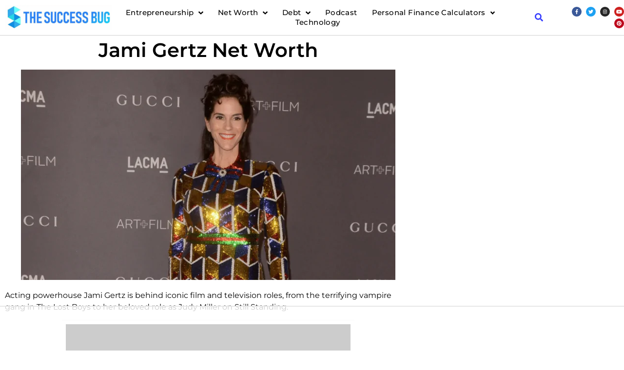

--- FILE ---
content_type: text/html
request_url: https://api.intentiq.com/profiles_engine/ProfilesEngineServlet?at=39&mi=10&dpi=936734067&pt=17&dpn=1&iiqidtype=2&iiqpcid=dd83882d-ed3e-4dca-9daf-6b920742307b&iiqpciddate=1766779531695&pcid=46f9ead8-ca5f-4aa4-8e97-773525b3d6dc&idtype=3&gdpr=0&japs=false&jaesc=0&jafc=0&jaensc=0&jsver=0.33&testGroup=A&source=pbjs&ABTestingConfigurationSource=group&abtg=A&vrref=https%3A%2F%2Fthesuccessbug.com%2Fjami-gertz-net-worth%2F
body_size: 56
content:
{"abPercentage":97,"adt":1,"ct":2,"isOptedOut":false,"data":{"eids":[]},"dbsaved":"false","ls":true,"cttl":86400000,"abTestUuid":"g_d9e298ad-ba16-484a-9d8e-3f7f90b9016c","tc":9,"sid":1574047355}

--- FILE ---
content_type: text/html; charset=utf-8
request_url: https://www.google.com/recaptcha/api2/aframe
body_size: 269
content:
<!DOCTYPE HTML><html><head><meta http-equiv="content-type" content="text/html; charset=UTF-8"></head><body><script nonce="BMUHqRaBy7d1WAADSzjijQ">/** Anti-fraud and anti-abuse applications only. See google.com/recaptcha */ try{var clients={'sodar':'https://pagead2.googlesyndication.com/pagead/sodar?'};window.addEventListener("message",function(a){try{if(a.source===window.parent){var b=JSON.parse(a.data);var c=clients[b['id']];if(c){var d=document.createElement('img');d.src=c+b['params']+'&rc='+(localStorage.getItem("rc::a")?sessionStorage.getItem("rc::b"):"");window.document.body.appendChild(d);sessionStorage.setItem("rc::e",parseInt(sessionStorage.getItem("rc::e")||0)+1);localStorage.setItem("rc::h",'1766779544075');}}}catch(b){}});window.parent.postMessage("_grecaptcha_ready", "*");}catch(b){}</script></body></html>

--- FILE ---
content_type: text/css
request_url: https://thesuccessbug.com/wp-content/uploads/elementor/css/post-18287.css?ver=1738142709
body_size: 29844
content:
.elementor-18287 .elementor-element.elementor-element-25df2530:not(.elementor-motion-effects-element-type-background), .elementor-18287 .elementor-element.elementor-element-25df2530 > .elementor-motion-effects-container > .elementor-motion-effects-layer{background-color:#FFFFFF;}.elementor-18287 .elementor-element.elementor-element-25df2530 > .elementor-container{max-width:1300px;}.elementor-18287 .elementor-element.elementor-element-25df2530{border-style:solid;border-width:0px 0px 1px 0px;border-color:#7A7A7A59;transition:background 0.3s, border 0.3s, border-radius 0.3s, box-shadow 0.3s;padding:0% 0% 0% 0%;}.elementor-18287 .elementor-element.elementor-element-25df2530 > .elementor-background-overlay{transition:background 0.3s, border-radius 0.3s, opacity 0.3s;}.elementor-bc-flex-widget .elementor-18287 .elementor-element.elementor-element-75a7d1bf.elementor-column .elementor-widget-wrap{align-items:center;}.elementor-18287 .elementor-element.elementor-element-75a7d1bf.elementor-column.elementor-element[data-element_type="column"] > .elementor-widget-wrap.elementor-element-populated{align-content:center;align-items:center;}.elementor-18287 .elementor-element.elementor-element-75a7d1bf > .elementor-widget-wrap > .elementor-widget:not(.elementor-widget__width-auto):not(.elementor-widget__width-initial):not(:last-child):not(.elementor-absolute){margin-bottom:0px;}.elementor-18287 .elementor-element.elementor-element-75a7d1bf > .elementor-element-populated{padding:0px 0px 0px 0px;}.elementor-18287 .elementor-element.elementor-element-1c02a683{margin-top:0px;margin-bottom:0px;padding:10px 10px 10px 10px;}.elementor-widget-image .widget-image-caption{color:var( --e-global-color-text );font-family:var( --e-global-typography-text-font-family ), Sans-serif;font-weight:var( --e-global-typography-text-font-weight );}.elementor-bc-flex-widget .elementor-18287 .elementor-element.elementor-element-324b2358.elementor-column .elementor-widget-wrap{align-items:center;}.elementor-18287 .elementor-element.elementor-element-324b2358.elementor-column.elementor-element[data-element_type="column"] > .elementor-widget-wrap.elementor-element-populated{align-content:center;align-items:center;}.elementor-widget-nav-menu .elementor-nav-menu .elementor-item{font-family:var( --e-global-typography-primary-font-family ), Sans-serif;font-weight:var( --e-global-typography-primary-font-weight );}.elementor-widget-nav-menu .elementor-nav-menu--main .elementor-item{color:var( --e-global-color-text );fill:var( --e-global-color-text );}.elementor-widget-nav-menu .elementor-nav-menu--main .elementor-item:hover,
					.elementor-widget-nav-menu .elementor-nav-menu--main .elementor-item.elementor-item-active,
					.elementor-widget-nav-menu .elementor-nav-menu--main .elementor-item.highlighted,
					.elementor-widget-nav-menu .elementor-nav-menu--main .elementor-item:focus{color:var( --e-global-color-accent );fill:var( --e-global-color-accent );}.elementor-widget-nav-menu .elementor-nav-menu--main:not(.e--pointer-framed) .elementor-item:before,
					.elementor-widget-nav-menu .elementor-nav-menu--main:not(.e--pointer-framed) .elementor-item:after{background-color:var( --e-global-color-accent );}.elementor-widget-nav-menu .e--pointer-framed .elementor-item:before,
					.elementor-widget-nav-menu .e--pointer-framed .elementor-item:after{border-color:var( --e-global-color-accent );}.elementor-widget-nav-menu{--e-nav-menu-divider-color:var( --e-global-color-text );}.elementor-widget-nav-menu .elementor-nav-menu--dropdown .elementor-item, .elementor-widget-nav-menu .elementor-nav-menu--dropdown  .elementor-sub-item{font-family:var( --e-global-typography-accent-font-family ), Sans-serif;font-weight:var( --e-global-typography-accent-font-weight );}.elementor-18287 .elementor-element.elementor-element-31504947 .elementor-menu-toggle{margin-left:auto;background-color:var( --e-global-color-accent );}.elementor-18287 .elementor-element.elementor-element-31504947 .elementor-nav-menu .elementor-item{font-family:"Montserrat", Sans-serif;font-size:15px;font-weight:500;letter-spacing:0.4px;}.elementor-18287 .elementor-element.elementor-element-31504947 .elementor-nav-menu--main .elementor-item{color:#000000;fill:#000000;padding-left:0px;padding-right:0px;padding-top:0px;padding-bottom:0px;}.elementor-18287 .elementor-element.elementor-element-31504947 .elementor-nav-menu--main .elementor-item:hover,
					.elementor-18287 .elementor-element.elementor-element-31504947 .elementor-nav-menu--main .elementor-item.elementor-item-active,
					.elementor-18287 .elementor-element.elementor-element-31504947 .elementor-nav-menu--main .elementor-item.highlighted,
					.elementor-18287 .elementor-element.elementor-element-31504947 .elementor-nav-menu--main .elementor-item:focus{color:#7A7A7A;fill:#7A7A7A;}.elementor-18287 .elementor-element.elementor-element-31504947 .elementor-nav-menu--main:not(.e--pointer-framed) .elementor-item:before,
					.elementor-18287 .elementor-element.elementor-element-31504947 .elementor-nav-menu--main:not(.e--pointer-framed) .elementor-item:after{background-color:#383FFF;}.elementor-18287 .elementor-element.elementor-element-31504947 .e--pointer-framed .elementor-item:before,
					.elementor-18287 .elementor-element.elementor-element-31504947 .e--pointer-framed .elementor-item:after{border-color:#383FFF;}.elementor-18287 .elementor-element.elementor-element-31504947 .elementor-nav-menu--main .elementor-item.elementor-item-active{color:#7A7A7A;}.elementor-18287 .elementor-element.elementor-element-31504947 .elementor-nav-menu--main:not(.e--pointer-framed) .elementor-item.elementor-item-active:before,
					.elementor-18287 .elementor-element.elementor-element-31504947 .elementor-nav-menu--main:not(.e--pointer-framed) .elementor-item.elementor-item-active:after{background-color:#000000;}.elementor-18287 .elementor-element.elementor-element-31504947 .e--pointer-framed .elementor-item.elementor-item-active:before,
					.elementor-18287 .elementor-element.elementor-element-31504947 .e--pointer-framed .elementor-item.elementor-item-active:after{border-color:#000000;}.elementor-18287 .elementor-element.elementor-element-31504947 .e--pointer-framed .elementor-item:before{border-width:2px;}.elementor-18287 .elementor-element.elementor-element-31504947 .e--pointer-framed.e--animation-draw .elementor-item:before{border-width:0 0 2px 2px;}.elementor-18287 .elementor-element.elementor-element-31504947 .e--pointer-framed.e--animation-draw .elementor-item:after{border-width:2px 2px 0 0;}.elementor-18287 .elementor-element.elementor-element-31504947 .e--pointer-framed.e--animation-corners .elementor-item:before{border-width:2px 0 0 2px;}.elementor-18287 .elementor-element.elementor-element-31504947 .e--pointer-framed.e--animation-corners .elementor-item:after{border-width:0 2px 2px 0;}.elementor-18287 .elementor-element.elementor-element-31504947 .e--pointer-underline .elementor-item:after,
					 .elementor-18287 .elementor-element.elementor-element-31504947 .e--pointer-overline .elementor-item:before,
					 .elementor-18287 .elementor-element.elementor-element-31504947 .e--pointer-double-line .elementor-item:before,
					 .elementor-18287 .elementor-element.elementor-element-31504947 .e--pointer-double-line .elementor-item:after{height:2px;}.elementor-18287 .elementor-element.elementor-element-31504947{--e-nav-menu-horizontal-menu-item-margin:calc( 30px / 2 );}.elementor-18287 .elementor-element.elementor-element-31504947 .elementor-nav-menu--main:not(.elementor-nav-menu--layout-horizontal) .elementor-nav-menu > li:not(:last-child){margin-bottom:30px;}.elementor-18287 .elementor-element.elementor-element-31504947 .elementor-nav-menu--dropdown a, .elementor-18287 .elementor-element.elementor-element-31504947 .elementor-menu-toggle{color:#7A7A7A;}.elementor-18287 .elementor-element.elementor-element-31504947 .elementor-nav-menu--dropdown{background-color:#FFFFFF;border-style:solid;border-color:#383FFF;}.elementor-18287 .elementor-element.elementor-element-31504947 .elementor-nav-menu--dropdown a:hover,
					.elementor-18287 .elementor-element.elementor-element-31504947 .elementor-nav-menu--dropdown a.elementor-item-active,
					.elementor-18287 .elementor-element.elementor-element-31504947 .elementor-nav-menu--dropdown a.highlighted,
					.elementor-18287 .elementor-element.elementor-element-31504947 .elementor-menu-toggle:hover{color:#383FFF;}.elementor-18287 .elementor-element.elementor-element-31504947 .elementor-nav-menu--dropdown a:hover,
					.elementor-18287 .elementor-element.elementor-element-31504947 .elementor-nav-menu--dropdown a.elementor-item-active,
					.elementor-18287 .elementor-element.elementor-element-31504947 .elementor-nav-menu--dropdown a.highlighted{background-color:#FFFFFF;}.elementor-18287 .elementor-element.elementor-element-31504947 .elementor-nav-menu--dropdown a.elementor-item-active{color:#383FFF;background-color:#FFFFFF;}.elementor-18287 .elementor-element.elementor-element-31504947 .elementor-nav-menu--dropdown a{padding-left:10px;padding-right:10px;padding-top:15px;padding-bottom:15px;}.elementor-18287 .elementor-element.elementor-element-31504947 .elementor-nav-menu--dropdown li:not(:last-child){border-style:solid;border-color:#383FFF;border-bottom-width:1px;}.elementor-18287 .elementor-element.elementor-element-31504947 .elementor-nav-menu--main > .elementor-nav-menu > li > .elementor-nav-menu--dropdown, .elementor-18287 .elementor-element.elementor-element-31504947 .elementor-nav-menu__container.elementor-nav-menu--dropdown{margin-top:37px !important;}.elementor-18287 .elementor-element.elementor-element-31504947 div.elementor-menu-toggle{color:var( --e-global-color-d47983d );}.elementor-18287 .elementor-element.elementor-element-31504947 div.elementor-menu-toggle svg{fill:var( --e-global-color-d47983d );}.elementor-18287 .elementor-element.elementor-element-31504947 div.elementor-menu-toggle:hover{color:var( --e-global-color-d47983d );}.elementor-18287 .elementor-element.elementor-element-31504947 div.elementor-menu-toggle:hover svg{fill:var( --e-global-color-d47983d );}.elementor-18287 .elementor-element.elementor-element-31504947 .elementor-menu-toggle:hover{background-color:var( --e-global-color-accent );}.elementor-bc-flex-widget .elementor-18287 .elementor-element.elementor-element-25880fab.elementor-column .elementor-widget-wrap{align-items:center;}.elementor-18287 .elementor-element.elementor-element-25880fab.elementor-column.elementor-element[data-element_type="column"] > .elementor-widget-wrap.elementor-element-populated{align-content:center;align-items:center;}.elementor-18287 .elementor-element.elementor-element-25880fab > .elementor-element-populated{padding:0px 0px 0px 0px;}.elementor-widget-search-form input[type="search"].elementor-search-form__input{font-family:var( --e-global-typography-text-font-family ), Sans-serif;font-weight:var( --e-global-typography-text-font-weight );}.elementor-widget-search-form .elementor-search-form__input,
					.elementor-widget-search-form .elementor-search-form__icon,
					.elementor-widget-search-form .elementor-lightbox .dialog-lightbox-close-button,
					.elementor-widget-search-form .elementor-lightbox .dialog-lightbox-close-button:hover,
					.elementor-widget-search-form.elementor-search-form--skin-full_screen input[type="search"].elementor-search-form__input{color:var( --e-global-color-text );fill:var( --e-global-color-text );}.elementor-widget-search-form .elementor-search-form__submit{font-family:var( --e-global-typography-text-font-family ), Sans-serif;font-weight:var( --e-global-typography-text-font-weight );background-color:var( --e-global-color-secondary );}.elementor-18287 .elementor-element.elementor-element-bb8fffb .elementor-search-form{text-align:center;}.elementor-18287 .elementor-element.elementor-element-bb8fffb .elementor-search-form__toggle{--e-search-form-toggle-size:17px;--e-search-form-toggle-color:var( --e-global-color-16e1321 );}.elementor-18287 .elementor-element.elementor-element-bb8fffb .elementor-search-form__input,
					.elementor-18287 .elementor-element.elementor-element-bb8fffb .elementor-search-form__icon,
					.elementor-18287 .elementor-element.elementor-element-bb8fffb .elementor-lightbox .dialog-lightbox-close-button,
					.elementor-18287 .elementor-element.elementor-element-bb8fffb .elementor-lightbox .dialog-lightbox-close-button:hover,
					.elementor-18287 .elementor-element.elementor-element-bb8fffb.elementor-search-form--skin-full_screen input[type="search"].elementor-search-form__input{color:var( --e-global-color-primary );fill:var( --e-global-color-primary );}.elementor-18287 .elementor-element.elementor-element-bb8fffb:not(.elementor-search-form--skin-full_screen) .elementor-search-form--focus .elementor-search-form__input,
					.elementor-18287 .elementor-element.elementor-element-bb8fffb .elementor-search-form--focus .elementor-search-form__icon,
					.elementor-18287 .elementor-element.elementor-element-bb8fffb .elementor-lightbox .dialog-lightbox-close-button:hover,
					.elementor-18287 .elementor-element.elementor-element-bb8fffb.elementor-search-form--skin-full_screen input[type="search"].elementor-search-form__input:focus{color:var( --e-global-color-primary );fill:var( --e-global-color-primary );}.elementor-18287 .elementor-element.elementor-element-bb8fffb:not(.elementor-search-form--skin-full_screen) .elementor-search-form__container{border-radius:3px;}.elementor-18287 .elementor-element.elementor-element-bb8fffb.elementor-search-form--skin-full_screen input[type="search"].elementor-search-form__input{border-radius:3px;}.elementor-bc-flex-widget .elementor-18287 .elementor-element.elementor-element-faf0267.elementor-column .elementor-widget-wrap{align-items:center;}.elementor-18287 .elementor-element.elementor-element-faf0267.elementor-column.elementor-element[data-element_type="column"] > .elementor-widget-wrap.elementor-element-populated{align-content:center;align-items:center;}.elementor-18287 .elementor-element.elementor-element-faf0267 > .elementor-element-populated{padding:0px 0px 0px 0px;}.elementor-18287 .elementor-element.elementor-element-94656d7{--grid-template-columns:repeat(0, auto);width:100%;max-width:100%;align-self:center;--icon-size:10px;--grid-column-gap:5px;--grid-row-gap:0px;}.elementor-18287 .elementor-element.elementor-element-94656d7 .elementor-widget-container{text-align:right;}.elementor-18287 .elementor-element.elementor-element-baaf377:not(.elementor-motion-effects-element-type-background), .elementor-18287 .elementor-element.elementor-element-baaf377 > .elementor-motion-effects-container > .elementor-motion-effects-layer{background-color:#FFFFFF;}.elementor-18287 .elementor-element.elementor-element-baaf377 > .elementor-container{max-width:1200px;}.elementor-18287 .elementor-element.elementor-element-baaf377{border-style:solid;border-width:0px 0px 1px 0px;border-color:#7A7A7A59;transition:background 0.3s, border 0.3s, border-radius 0.3s, box-shadow 0.3s;padding:0% 0% 0% 0%;}.elementor-18287 .elementor-element.elementor-element-baaf377 > .elementor-background-overlay{transition:background 0.3s, border-radius 0.3s, opacity 0.3s;}.elementor-bc-flex-widget .elementor-18287 .elementor-element.elementor-element-39d8e85.elementor-column .elementor-widget-wrap{align-items:center;}.elementor-18287 .elementor-element.elementor-element-39d8e85.elementor-column.elementor-element[data-element_type="column"] > .elementor-widget-wrap.elementor-element-populated{align-content:center;align-items:center;}.elementor-18287 .elementor-element.elementor-element-39d8e85 > .elementor-widget-wrap > .elementor-widget:not(.elementor-widget__width-auto):not(.elementor-widget__width-initial):not(:last-child):not(.elementor-absolute){margin-bottom:0px;}.elementor-18287 .elementor-element.elementor-element-39d8e85 > .elementor-element-populated{padding:0px 0px 0px 0px;}.elementor-18287 .elementor-element.elementor-element-6cb405d{margin-top:0px;margin-bottom:0px;padding:10px 10px 10px 10px;}.elementor-bc-flex-widget .elementor-18287 .elementor-element.elementor-element-50cf32a.elementor-column .elementor-widget-wrap{align-items:center;}.elementor-18287 .elementor-element.elementor-element-50cf32a.elementor-column.elementor-element[data-element_type="column"] > .elementor-widget-wrap.elementor-element-populated{align-content:center;align-items:center;}.elementor-18287 .elementor-element.elementor-element-2f6f2e3 .elementor-search-form{text-align:center;}.elementor-18287 .elementor-element.elementor-element-2f6f2e3 .elementor-search-form__toggle{--e-search-form-toggle-size:17px;--e-search-form-toggle-color:var( --e-global-color-accent );--e-search-form-toggle-background-color:#19ACFC26;}.elementor-18287 .elementor-element.elementor-element-2f6f2e3 .elementor-search-form__input,
					.elementor-18287 .elementor-element.elementor-element-2f6f2e3 .elementor-search-form__icon,
					.elementor-18287 .elementor-element.elementor-element-2f6f2e3 .elementor-lightbox .dialog-lightbox-close-button,
					.elementor-18287 .elementor-element.elementor-element-2f6f2e3 .elementor-lightbox .dialog-lightbox-close-button:hover,
					.elementor-18287 .elementor-element.elementor-element-2f6f2e3.elementor-search-form--skin-full_screen input[type="search"].elementor-search-form__input{color:var( --e-global-color-d47983d );fill:var( --e-global-color-d47983d );}.elementor-18287 .elementor-element.elementor-element-2f6f2e3:not(.elementor-search-form--skin-full_screen) .elementor-search-form--focus .elementor-search-form__input,
					.elementor-18287 .elementor-element.elementor-element-2f6f2e3 .elementor-search-form--focus .elementor-search-form__icon,
					.elementor-18287 .elementor-element.elementor-element-2f6f2e3 .elementor-lightbox .dialog-lightbox-close-button:hover,
					.elementor-18287 .elementor-element.elementor-element-2f6f2e3.elementor-search-form--skin-full_screen input[type="search"].elementor-search-form__input:focus{color:var( --e-global-color-primary );fill:var( --e-global-color-primary );}.elementor-18287 .elementor-element.elementor-element-2f6f2e3:not(.elementor-search-form--skin-full_screen) .elementor-search-form__container{border-radius:3px;}.elementor-18287 .elementor-element.elementor-element-2f6f2e3.elementor-search-form--skin-full_screen input[type="search"].elementor-search-form__input{border-radius:3px;}.elementor-bc-flex-widget .elementor-18287 .elementor-element.elementor-element-d87b17a.elementor-column .elementor-widget-wrap{align-items:center;}.elementor-18287 .elementor-element.elementor-element-d87b17a.elementor-column.elementor-element[data-element_type="column"] > .elementor-widget-wrap.elementor-element-populated{align-content:center;align-items:center;}.elementor-18287 .elementor-element.elementor-element-954789b .elementor-menu-toggle{margin:0 auto;background-color:var( --e-global-color-accent );}.elementor-18287 .elementor-element.elementor-element-954789b .elementor-nav-menu .elementor-item{font-family:"Montserrat", Sans-serif;font-size:15px;font-weight:500;letter-spacing:0.4px;}.elementor-18287 .elementor-element.elementor-element-954789b .elementor-nav-menu--main .elementor-item{color:#000000;fill:#000000;padding-left:0px;padding-right:0px;padding-top:0px;padding-bottom:0px;}.elementor-18287 .elementor-element.elementor-element-954789b .elementor-nav-menu--main .elementor-item:hover,
					.elementor-18287 .elementor-element.elementor-element-954789b .elementor-nav-menu--main .elementor-item.elementor-item-active,
					.elementor-18287 .elementor-element.elementor-element-954789b .elementor-nav-menu--main .elementor-item.highlighted,
					.elementor-18287 .elementor-element.elementor-element-954789b .elementor-nav-menu--main .elementor-item:focus{color:#7A7A7A;fill:#7A7A7A;}.elementor-18287 .elementor-element.elementor-element-954789b .elementor-nav-menu--main:not(.e--pointer-framed) .elementor-item:before,
					.elementor-18287 .elementor-element.elementor-element-954789b .elementor-nav-menu--main:not(.e--pointer-framed) .elementor-item:after{background-color:#383FFF;}.elementor-18287 .elementor-element.elementor-element-954789b .e--pointer-framed .elementor-item:before,
					.elementor-18287 .elementor-element.elementor-element-954789b .e--pointer-framed .elementor-item:after{border-color:#383FFF;}.elementor-18287 .elementor-element.elementor-element-954789b .elementor-nav-menu--main .elementor-item.elementor-item-active{color:#7A7A7A;}.elementor-18287 .elementor-element.elementor-element-954789b .elementor-nav-menu--main:not(.e--pointer-framed) .elementor-item.elementor-item-active:before,
					.elementor-18287 .elementor-element.elementor-element-954789b .elementor-nav-menu--main:not(.e--pointer-framed) .elementor-item.elementor-item-active:after{background-color:#000000;}.elementor-18287 .elementor-element.elementor-element-954789b .e--pointer-framed .elementor-item.elementor-item-active:before,
					.elementor-18287 .elementor-element.elementor-element-954789b .e--pointer-framed .elementor-item.elementor-item-active:after{border-color:#000000;}.elementor-18287 .elementor-element.elementor-element-954789b .e--pointer-framed .elementor-item:before{border-width:2px;}.elementor-18287 .elementor-element.elementor-element-954789b .e--pointer-framed.e--animation-draw .elementor-item:before{border-width:0 0 2px 2px;}.elementor-18287 .elementor-element.elementor-element-954789b .e--pointer-framed.e--animation-draw .elementor-item:after{border-width:2px 2px 0 0;}.elementor-18287 .elementor-element.elementor-element-954789b .e--pointer-framed.e--animation-corners .elementor-item:before{border-width:2px 0 0 2px;}.elementor-18287 .elementor-element.elementor-element-954789b .e--pointer-framed.e--animation-corners .elementor-item:after{border-width:0 2px 2px 0;}.elementor-18287 .elementor-element.elementor-element-954789b .e--pointer-underline .elementor-item:after,
					 .elementor-18287 .elementor-element.elementor-element-954789b .e--pointer-overline .elementor-item:before,
					 .elementor-18287 .elementor-element.elementor-element-954789b .e--pointer-double-line .elementor-item:before,
					 .elementor-18287 .elementor-element.elementor-element-954789b .e--pointer-double-line .elementor-item:after{height:2px;}.elementor-18287 .elementor-element.elementor-element-954789b{--e-nav-menu-horizontal-menu-item-margin:calc( 30px / 2 );}.elementor-18287 .elementor-element.elementor-element-954789b .elementor-nav-menu--main:not(.elementor-nav-menu--layout-horizontal) .elementor-nav-menu > li:not(:last-child){margin-bottom:30px;}.elementor-18287 .elementor-element.elementor-element-954789b .elementor-nav-menu--dropdown a, .elementor-18287 .elementor-element.elementor-element-954789b .elementor-menu-toggle{color:#7A7A7A;}.elementor-18287 .elementor-element.elementor-element-954789b .elementor-nav-menu--dropdown{background-color:#FFFFFF;border-style:solid;border-color:#383FFF;}.elementor-18287 .elementor-element.elementor-element-954789b .elementor-nav-menu--dropdown a:hover,
					.elementor-18287 .elementor-element.elementor-element-954789b .elementor-nav-menu--dropdown a.elementor-item-active,
					.elementor-18287 .elementor-element.elementor-element-954789b .elementor-nav-menu--dropdown a.highlighted,
					.elementor-18287 .elementor-element.elementor-element-954789b .elementor-menu-toggle:hover{color:#383FFF;}.elementor-18287 .elementor-element.elementor-element-954789b .elementor-nav-menu--dropdown a:hover,
					.elementor-18287 .elementor-element.elementor-element-954789b .elementor-nav-menu--dropdown a.elementor-item-active,
					.elementor-18287 .elementor-element.elementor-element-954789b .elementor-nav-menu--dropdown a.highlighted{background-color:#FFFFFF;}.elementor-18287 .elementor-element.elementor-element-954789b .elementor-nav-menu--dropdown a.elementor-item-active{color:#383FFF;background-color:#FFFFFF;}.elementor-18287 .elementor-element.elementor-element-954789b .elementor-nav-menu--dropdown a{padding-left:10px;padding-right:10px;padding-top:15px;padding-bottom:15px;}.elementor-18287 .elementor-element.elementor-element-954789b .elementor-nav-menu--dropdown li:not(:last-child){border-style:solid;border-color:#383FFF;border-bottom-width:1px;}.elementor-18287 .elementor-element.elementor-element-954789b .elementor-nav-menu--main > .elementor-nav-menu > li > .elementor-nav-menu--dropdown, .elementor-18287 .elementor-element.elementor-element-954789b .elementor-nav-menu__container.elementor-nav-menu--dropdown{margin-top:37px !important;}.elementor-18287 .elementor-element.elementor-element-954789b div.elementor-menu-toggle{color:var( --e-global-color-d47983d );}.elementor-18287 .elementor-element.elementor-element-954789b div.elementor-menu-toggle svg{fill:var( --e-global-color-d47983d );}.elementor-18287 .elementor-element.elementor-element-954789b div.elementor-menu-toggle:hover{color:var( --e-global-color-d47983d );}.elementor-18287 .elementor-element.elementor-element-954789b div.elementor-menu-toggle:hover svg{fill:var( --e-global-color-d47983d );}.elementor-18287 .elementor-element.elementor-element-954789b .elementor-menu-toggle:hover{background-color:var( --e-global-color-accent );}.elementor-bc-flex-widget .elementor-18287 .elementor-element.elementor-element-041827b.elementor-column .elementor-widget-wrap{align-items:center;}.elementor-18287 .elementor-element.elementor-element-041827b.elementor-column.elementor-element[data-element_type="column"] > .elementor-widget-wrap.elementor-element-populated{align-content:center;align-items:center;}.elementor-18287 .elementor-element.elementor-element-041827b > .elementor-element-populated{padding:0px 0px 0px 0px;}.elementor-18287 .elementor-element.elementor-element-1fb8ed2{--grid-template-columns:repeat(0, auto);--icon-size:12px;--grid-column-gap:5px;--grid-row-gap:0px;}.elementor-18287 .elementor-element.elementor-element-1fb8ed2 .elementor-widget-container{text-align:right;}@media(max-width:1024px){.elementor-18287 .elementor-element.elementor-element-31504947 .elementor-nav-menu--dropdown{border-width:0px 0px 1px 0px;}.elementor-18287 .elementor-element.elementor-element-31504947 .elementor-nav-menu--dropdown a{padding-top:20px;padding-bottom:20px;}.elementor-18287 .elementor-element.elementor-element-31504947 .elementor-nav-menu--main > .elementor-nav-menu > li > .elementor-nav-menu--dropdown, .elementor-18287 .elementor-element.elementor-element-31504947 .elementor-nav-menu__container.elementor-nav-menu--dropdown{margin-top:37px !important;}.elementor-18287 .elementor-element.elementor-element-954789b .elementor-nav-menu--dropdown{border-width:0px 0px 1px 0px;}.elementor-18287 .elementor-element.elementor-element-954789b .elementor-nav-menu--dropdown a{padding-top:20px;padding-bottom:20px;}.elementor-18287 .elementor-element.elementor-element-954789b .elementor-nav-menu--main > .elementor-nav-menu > li > .elementor-nav-menu--dropdown, .elementor-18287 .elementor-element.elementor-element-954789b .elementor-nav-menu__container.elementor-nav-menu--dropdown{margin-top:37px !important;}}@media(min-width:768px){.elementor-18287 .elementor-element.elementor-element-75a7d1bf{width:20%;}.elementor-18287 .elementor-element.elementor-element-324b2358{width:60.692%;}.elementor-18287 .elementor-element.elementor-element-25880fab{width:9.308%;}.elementor-18287 .elementor-element.elementor-element-faf0267{width:10%;}}@media(max-width:1024px) and (min-width:768px){.elementor-18287 .elementor-element.elementor-element-75a7d1bf{width:50%;}.elementor-18287 .elementor-element.elementor-element-324b2358{width:50%;}.elementor-18287 .elementor-element.elementor-element-25880fab{width:26%;}.elementor-18287 .elementor-element.elementor-element-faf0267{width:26%;}.elementor-18287 .elementor-element.elementor-element-39d8e85{width:50%;}.elementor-18287 .elementor-element.elementor-element-50cf32a{width:50%;}.elementor-18287 .elementor-element.elementor-element-d87b17a{width:50%;}.elementor-18287 .elementor-element.elementor-element-041827b{width:26%;}}@media(max-width:767px){.elementor-18287 .elementor-element.elementor-element-75a7d1bf{width:60%;}.elementor-18287 .elementor-element.elementor-element-324b2358{width:40%;}.elementor-18287 .elementor-element.elementor-element-324b2358 > .elementor-element-populated{padding:0px 0px 0px 0px;}.elementor-18287 .elementor-element.elementor-element-31504947 .elementor-nav-menu--main > .elementor-nav-menu > li > .elementor-nav-menu--dropdown, .elementor-18287 .elementor-element.elementor-element-31504947 .elementor-nav-menu__container.elementor-nav-menu--dropdown{margin-top:16px !important;}.elementor-18287 .elementor-element.elementor-element-25880fab{width:36%;}.elementor-18287 .elementor-element.elementor-element-faf0267{width:36%;}.elementor-18287 .elementor-element.elementor-element-39d8e85{width:30%;}.elementor-18287 .elementor-element.elementor-element-bb5b0cd{text-align:center;}.elementor-18287 .elementor-element.elementor-element-50cf32a{width:40%;}.elementor-18287 .elementor-element.elementor-element-50cf32a > .elementor-element-populated{padding:0px 0px 0px 0px;}.elementor-18287 .elementor-element.elementor-element-d87b17a{width:30%;}.elementor-18287 .elementor-element.elementor-element-d87b17a > .elementor-element-populated{padding:0px 0px 0px 0px;}.elementor-18287 .elementor-element.elementor-element-954789b .elementor-nav-menu--main > .elementor-nav-menu > li > .elementor-nav-menu--dropdown, .elementor-18287 .elementor-element.elementor-element-954789b .elementor-nav-menu__container.elementor-nav-menu--dropdown{margin-top:16px !important;}.elementor-18287 .elementor-element.elementor-element-041827b{width:36%;}}

--- FILE ---
content_type: text/css
request_url: https://thesuccessbug.com/wp-content/uploads/elementor/css/post-18523.css?ver=1738142709
body_size: 12503
content:
.elementor-18523 .elementor-element.elementor-element-961dd2a:not(.elementor-motion-effects-element-type-background), .elementor-18523 .elementor-element.elementor-element-961dd2a > .elementor-motion-effects-container > .elementor-motion-effects-layer{background-image:url("https://thesuccessbug.com/wp-content/uploads/2022/12/Blur-Gradient-1.png");}.elementor-18523 .elementor-element.elementor-element-961dd2a > .elementor-container{max-width:1200px;}.elementor-18523 .elementor-element.elementor-element-961dd2a{transition:background 0.3s, border 0.3s, border-radius 0.3s, box-shadow 0.3s;padding:30px 0px 0px 0px;}.elementor-18523 .elementor-element.elementor-element-961dd2a > .elementor-background-overlay{transition:background 0.3s, border-radius 0.3s, opacity 0.3s;}.elementor-18523 .elementor-element.elementor-element-492720f > .elementor-element-populated{padding:10px 10px 10px 10px;}.elementor-widget-heading .elementor-heading-title{font-family:var( --e-global-typography-primary-font-family ), Sans-serif;font-weight:var( --e-global-typography-primary-font-weight );color:var( --e-global-color-primary );}.elementor-18523 .elementor-element.elementor-element-b733680{text-align:center;}.elementor-18523 .elementor-element.elementor-element-b733680 .elementor-heading-title{font-family:"Montserrat", Sans-serif;font-size:20px;font-weight:600;}.elementor-widget-text-editor{color:var( --e-global-color-text );font-family:var( --e-global-typography-text-font-family ), Sans-serif;font-weight:var( --e-global-typography-text-font-weight );}.elementor-widget-text-editor.elementor-drop-cap-view-stacked .elementor-drop-cap{background-color:var( --e-global-color-primary );}.elementor-widget-text-editor.elementor-drop-cap-view-framed .elementor-drop-cap, .elementor-widget-text-editor.elementor-drop-cap-view-default .elementor-drop-cap{color:var( --e-global-color-primary );border-color:var( --e-global-color-primary );}.elementor-18523 .elementor-element.elementor-element-c888302{text-align:center;color:var( --e-global-color-primary );font-family:"Montserrat", Sans-serif;font-weight:400;}.elementor-18523 .elementor-element.elementor-element-ca3bff2 > .elementor-element-populated{padding:20px 20px 20px 20px;}.elementor-18523 .elementor-element.elementor-element-2b6a494{text-align:left;}.elementor-18523 .elementor-element.elementor-element-2b6a494 .elementor-heading-title{font-family:"Montserrat", Sans-serif;font-size:20px;font-weight:600;}.elementor-widget-icon-list .elementor-icon-list-item:not(:last-child):after{border-color:var( --e-global-color-text );}.elementor-widget-icon-list .elementor-icon-list-icon i{color:var( --e-global-color-primary );}.elementor-widget-icon-list .elementor-icon-list-icon svg{fill:var( --e-global-color-primary );}.elementor-widget-icon-list .elementor-icon-list-item > .elementor-icon-list-text, .elementor-widget-icon-list .elementor-icon-list-item > a{font-family:var( --e-global-typography-text-font-family ), Sans-serif;font-weight:var( --e-global-typography-text-font-weight );}.elementor-widget-icon-list .elementor-icon-list-text{color:var( --e-global-color-secondary );}.elementor-18523 .elementor-element.elementor-element-564abbf .elementor-icon-list-items:not(.elementor-inline-items) .elementor-icon-list-item:not(:last-child){padding-bottom:calc(9px/2);}.elementor-18523 .elementor-element.elementor-element-564abbf .elementor-icon-list-items:not(.elementor-inline-items) .elementor-icon-list-item:not(:first-child){margin-top:calc(9px/2);}.elementor-18523 .elementor-element.elementor-element-564abbf .elementor-icon-list-items.elementor-inline-items .elementor-icon-list-item{margin-right:calc(9px/2);margin-left:calc(9px/2);}.elementor-18523 .elementor-element.elementor-element-564abbf .elementor-icon-list-items.elementor-inline-items{margin-right:calc(-9px/2);margin-left:calc(-9px/2);}body.rtl .elementor-18523 .elementor-element.elementor-element-564abbf .elementor-icon-list-items.elementor-inline-items .elementor-icon-list-item:after{left:calc(-9px/2);}body:not(.rtl) .elementor-18523 .elementor-element.elementor-element-564abbf .elementor-icon-list-items.elementor-inline-items .elementor-icon-list-item:after{right:calc(-9px/2);}.elementor-18523 .elementor-element.elementor-element-564abbf .elementor-icon-list-icon i{transition:color 0.3s;}.elementor-18523 .elementor-element.elementor-element-564abbf .elementor-icon-list-icon svg{transition:fill 0.3s;}.elementor-18523 .elementor-element.elementor-element-564abbf{--e-icon-list-icon-size:14px;--icon-vertical-offset:0px;}.elementor-18523 .elementor-element.elementor-element-564abbf .elementor-icon-list-item > .elementor-icon-list-text, .elementor-18523 .elementor-element.elementor-element-564abbf .elementor-icon-list-item > a{font-family:"Montserrat", Sans-serif;font-size:14px;font-weight:400;}.elementor-18523 .elementor-element.elementor-element-564abbf .elementor-icon-list-text{color:var( --e-global-color-primary );transition:color 0.3s;}.elementor-18523 .elementor-element.elementor-element-5ed275c > .elementor-element-populated{padding:20px 20px 20px 20px;}.elementor-18523 .elementor-element.elementor-element-b178793{text-align:left;}.elementor-18523 .elementor-element.elementor-element-b178793 .elementor-heading-title{font-family:"Montserrat", Sans-serif;font-size:20px;font-weight:600;}.elementor-18523 .elementor-element.elementor-element-5777ab7 .elementor-icon-list-items:not(.elementor-inline-items) .elementor-icon-list-item:not(:last-child){padding-bottom:calc(9px/2);}.elementor-18523 .elementor-element.elementor-element-5777ab7 .elementor-icon-list-items:not(.elementor-inline-items) .elementor-icon-list-item:not(:first-child){margin-top:calc(9px/2);}.elementor-18523 .elementor-element.elementor-element-5777ab7 .elementor-icon-list-items.elementor-inline-items .elementor-icon-list-item{margin-right:calc(9px/2);margin-left:calc(9px/2);}.elementor-18523 .elementor-element.elementor-element-5777ab7 .elementor-icon-list-items.elementor-inline-items{margin-right:calc(-9px/2);margin-left:calc(-9px/2);}body.rtl .elementor-18523 .elementor-element.elementor-element-5777ab7 .elementor-icon-list-items.elementor-inline-items .elementor-icon-list-item:after{left:calc(-9px/2);}body:not(.rtl) .elementor-18523 .elementor-element.elementor-element-5777ab7 .elementor-icon-list-items.elementor-inline-items .elementor-icon-list-item:after{right:calc(-9px/2);}.elementor-18523 .elementor-element.elementor-element-5777ab7 .elementor-icon-list-icon i{transition:color 0.3s;}.elementor-18523 .elementor-element.elementor-element-5777ab7 .elementor-icon-list-icon svg{transition:fill 0.3s;}.elementor-18523 .elementor-element.elementor-element-5777ab7{--e-icon-list-icon-size:14px;--icon-vertical-offset:0px;}.elementor-18523 .elementor-element.elementor-element-5777ab7 .elementor-icon-list-item > .elementor-icon-list-text, .elementor-18523 .elementor-element.elementor-element-5777ab7 .elementor-icon-list-item > a{font-family:"Montserrat", Sans-serif;font-size:15px;font-weight:400;}.elementor-18523 .elementor-element.elementor-element-5777ab7 .elementor-icon-list-text{color:var( --e-global-color-primary );transition:color 0.3s;}.elementor-18523 .elementor-element.elementor-element-f91b094 > .elementor-element-populated{padding:20px 20px 20px 20px;}.elementor-18523 .elementor-element.elementor-element-113b834{text-align:left;}.elementor-18523 .elementor-element.elementor-element-113b834 .elementor-heading-title{font-family:"Montserrat", Sans-serif;font-size:20px;font-weight:600;}.elementor-18523 .elementor-element.elementor-element-c9e18e4 .elementor-icon-list-items:not(.elementor-inline-items) .elementor-icon-list-item:not(:last-child){padding-bottom:calc(9px/2);}.elementor-18523 .elementor-element.elementor-element-c9e18e4 .elementor-icon-list-items:not(.elementor-inline-items) .elementor-icon-list-item:not(:first-child){margin-top:calc(9px/2);}.elementor-18523 .elementor-element.elementor-element-c9e18e4 .elementor-icon-list-items.elementor-inline-items .elementor-icon-list-item{margin-right:calc(9px/2);margin-left:calc(9px/2);}.elementor-18523 .elementor-element.elementor-element-c9e18e4 .elementor-icon-list-items.elementor-inline-items{margin-right:calc(-9px/2);margin-left:calc(-9px/2);}body.rtl .elementor-18523 .elementor-element.elementor-element-c9e18e4 .elementor-icon-list-items.elementor-inline-items .elementor-icon-list-item:after{left:calc(-9px/2);}body:not(.rtl) .elementor-18523 .elementor-element.elementor-element-c9e18e4 .elementor-icon-list-items.elementor-inline-items .elementor-icon-list-item:after{right:calc(-9px/2);}.elementor-18523 .elementor-element.elementor-element-c9e18e4 .elementor-icon-list-icon i{transition:color 0.3s;}.elementor-18523 .elementor-element.elementor-element-c9e18e4 .elementor-icon-list-icon svg{transition:fill 0.3s;}.elementor-18523 .elementor-element.elementor-element-c9e18e4{--e-icon-list-icon-size:14px;--icon-vertical-offset:0px;}.elementor-18523 .elementor-element.elementor-element-c9e18e4 .elementor-icon-list-item > .elementor-icon-list-text, .elementor-18523 .elementor-element.elementor-element-c9e18e4 .elementor-icon-list-item > a{font-family:"Montserrat", Sans-serif;font-size:15px;font-weight:400;}.elementor-18523 .elementor-element.elementor-element-c9e18e4 .elementor-icon-list-text{color:var( --e-global-color-primary );transition:color 0.3s;}.elementor-18523 .elementor-element.elementor-element-26e99af{--grid-template-columns:repeat(0, auto);--icon-size:15px;--grid-column-gap:5px;--grid-row-gap:0px;}.elementor-18523 .elementor-element.elementor-element-26e99af .elementor-widget-container{text-align:left;}.elementor-widget-divider{--divider-color:var( --e-global-color-secondary );}.elementor-widget-divider .elementor-divider__text{color:var( --e-global-color-secondary );font-family:var( --e-global-typography-secondary-font-family ), Sans-serif;font-weight:var( --e-global-typography-secondary-font-weight );}.elementor-widget-divider.elementor-view-stacked .elementor-icon{background-color:var( --e-global-color-secondary );}.elementor-widget-divider.elementor-view-framed .elementor-icon, .elementor-widget-divider.elementor-view-default .elementor-icon{color:var( --e-global-color-secondary );border-color:var( --e-global-color-secondary );}.elementor-widget-divider.elementor-view-framed .elementor-icon, .elementor-widget-divider.elementor-view-default .elementor-icon svg{fill:var( --e-global-color-secondary );}.elementor-18523 .elementor-element.elementor-element-2ff0f21{--divider-border-style:solid;--divider-color:#000;--divider-border-width:1px;}.elementor-18523 .elementor-element.elementor-element-2ff0f21 > .elementor-widget-container{padding:15px 0px 0px 0px;}.elementor-18523 .elementor-element.elementor-element-2ff0f21 .elementor-divider-separator{width:100%;}.elementor-18523 .elementor-element.elementor-element-2ff0f21 .elementor-divider{padding-block-start:15px;padding-block-end:15px;}.elementor-18523 .elementor-element.elementor-element-2ff0f21 .elementor-divider__text{color:var( --e-global-color-primary );font-family:"Montserrat", Sans-serif;font-weight:500;}@media(max-width:767px){.elementor-18523 .elementor-element.elementor-element-b733680{text-align:left;}.elementor-18523 .elementor-element.elementor-element-c888302{font-size:14px;}.elementor-18523 .elementor-element.elementor-element-564abbf .elementor-icon-list-item > .elementor-icon-list-text, .elementor-18523 .elementor-element.elementor-element-564abbf .elementor-icon-list-item > a{font-size:14px;}.elementor-18523 .elementor-element.elementor-element-5777ab7 .elementor-icon-list-item > .elementor-icon-list-text, .elementor-18523 .elementor-element.elementor-element-5777ab7 .elementor-icon-list-item > a{font-size:14px;}.elementor-18523 .elementor-element.elementor-element-c9e18e4 .elementor-icon-list-item > .elementor-icon-list-text, .elementor-18523 .elementor-element.elementor-element-c9e18e4 .elementor-icon-list-item > a{font-size:14px;}.elementor-18523 .elementor-element.elementor-element-2ff0f21 .elementor-divider{text-align:center;}.elementor-18523 .elementor-element.elementor-element-2ff0f21 .elementor-divider-separator{margin:0 auto;margin-center:0;}.elementor-18523 .elementor-element.elementor-element-2ff0f21 .elementor-divider__text{font-size:15px;}}/* Start custom CSS for social-icons, class: .elementor-element-26e99af */.elementor-icon {
    display: inline-block;
    line-height: 1;
    transition: all .3s;
    color: #ffffff;
    font-size: 50px;
    text-align: center;
}/* End custom CSS */

--- FILE ---
content_type: text/css
request_url: https://thesuccessbug.com/wp-content/uploads/elementor/css/post-18819.css?ver=1738142709
body_size: 4771
content:
.elementor-18819 .elementor-element.elementor-element-09de45e > .elementor-container{max-width:1300px;}.elementor-widget-theme-post-title .elementor-heading-title{font-family:var( --e-global-typography-primary-font-family ), Sans-serif;font-weight:var( --e-global-typography-primary-font-weight );color:var( --e-global-color-primary );}.elementor-18819 .elementor-element.elementor-element-7b730a3{text-align:center;}.elementor-18819 .elementor-element.elementor-element-7b730a3 .elementor-heading-title{font-family:"Montserrat", Sans-serif;font-weight:600;}.elementor-widget-theme-post-featured-image .widget-image-caption{color:var( --e-global-color-text );font-family:var( --e-global-typography-text-font-family ), Sans-serif;font-weight:var( --e-global-typography-text-font-weight );}.elementor-18819 .elementor-element.elementor-element-29c35fc{text-align:center;}.elementor-widget-theme-post-content{color:var( --e-global-color-text );font-family:var( --e-global-typography-text-font-family ), Sans-serif;font-weight:var( --e-global-typography-text-font-weight );}.elementor-18819 .elementor-element.elementor-element-1e95b26{color:var( --e-global-color-primary );font-family:"Montserrat", Sans-serif;font-weight:400;}.elementor-widget-divider{--divider-color:var( --e-global-color-secondary );}.elementor-widget-divider .elementor-divider__text{color:var( --e-global-color-secondary );font-family:var( --e-global-typography-secondary-font-family ), Sans-serif;font-weight:var( --e-global-typography-secondary-font-weight );}.elementor-widget-divider.elementor-view-stacked .elementor-icon{background-color:var( --e-global-color-secondary );}.elementor-widget-divider.elementor-view-framed .elementor-icon, .elementor-widget-divider.elementor-view-default .elementor-icon{color:var( --e-global-color-secondary );border-color:var( --e-global-color-secondary );}.elementor-widget-divider.elementor-view-framed .elementor-icon, .elementor-widget-divider.elementor-view-default .elementor-icon svg{fill:var( --e-global-color-secondary );}.elementor-18819 .elementor-element.elementor-element-db9a650{--divider-border-style:solid;--divider-color:#7A7A7A8F;--divider-border-width:1px;}.elementor-18819 .elementor-element.elementor-element-db9a650 .elementor-divider-separator{width:100%;margin:0 auto;margin-center:0;}.elementor-18819 .elementor-element.elementor-element-db9a650 .elementor-divider{text-align:center;padding-block-start:10px;padding-block-end:10px;}.elementor-18819 .elementor-element.elementor-element-9c9bcce{--alignment:center;--grid-side-margin:10px;--grid-column-gap:10px;--grid-row-gap:10px;--grid-bottom-margin:10px;}.elementor-widget-post-navigation span.post-navigation__prev--label{color:var( --e-global-color-text );}.elementor-widget-post-navigation span.post-navigation__next--label{color:var( --e-global-color-text );}.elementor-widget-post-navigation span.post-navigation__prev--label, .elementor-widget-post-navigation span.post-navigation__next--label{font-family:var( --e-global-typography-secondary-font-family ), Sans-serif;font-weight:var( --e-global-typography-secondary-font-weight );}.elementor-widget-post-navigation span.post-navigation__prev--title, .elementor-widget-post-navigation span.post-navigation__next--title{color:var( --e-global-color-secondary );font-family:var( --e-global-typography-secondary-font-family ), Sans-serif;font-weight:var( --e-global-typography-secondary-font-weight );}.elementor-18819 .elementor-element.elementor-element-d16b347 span.post-navigation__prev--label{color:var( --e-global-color-16e1321 );}.elementor-18819 .elementor-element.elementor-element-d16b347 span.post-navigation__next--label{color:var( --e-global-color-16e1321 );}.elementor-18819 .elementor-element.elementor-element-d16b347 .post-navigation__arrow-wrapper{color:var( --e-global-color-primary );}.elementor-18819 .elementor-element.elementor-element-d16b347 .elementor-post-navigation__separator{background-color:var( --e-global-color-accent );}.elementor-18819 .elementor-element.elementor-element-d16b347 .elementor-post-navigation{color:var( --e-global-color-accent );}.elementor-18819 .elementor-element.elementor-element-fe13c3d{--divider-border-style:solid;--divider-color:#7A7A7A8F;--divider-border-width:1px;}.elementor-18819 .elementor-element.elementor-element-fe13c3d .elementor-divider-separator{width:100%;margin:0 auto;margin-center:0;}.elementor-18819 .elementor-element.elementor-element-fe13c3d .elementor-divider{text-align:center;padding-block-start:10px;padding-block-end:10px;}@media(max-width:1024px){ .elementor-18819 .elementor-element.elementor-element-9c9bcce{--grid-side-margin:10px;--grid-column-gap:10px;--grid-row-gap:10px;--grid-bottom-margin:10px;}}@media(max-width:767px){ .elementor-18819 .elementor-element.elementor-element-9c9bcce{--grid-side-margin:10px;--grid-column-gap:10px;--grid-row-gap:10px;--grid-bottom-margin:10px;}}

--- FILE ---
content_type: text/plain
request_url: https://rtb.openx.net/openrtbb/prebidjs
body_size: -84
content:
{"id":"2dd5f154-00b7-46f9-8e4d-8ac4afe96509","nbr":0}

--- FILE ---
content_type: text/plain
request_url: https://rtb.openx.net/openrtbb/prebidjs
body_size: -223
content:
{"id":"e733f911-715e-4d2e-9e91-d5976656e0ac","nbr":0}

--- FILE ---
content_type: text/plain
request_url: https://rtb.openx.net/openrtbb/prebidjs
body_size: -223
content:
{"id":"5a632b8a-287c-4cb8-96c5-fd683f576e96","nbr":0}

--- FILE ---
content_type: text/plain
request_url: https://rtb.openx.net/openrtbb/prebidjs
body_size: -223
content:
{"id":"275f1f24-5f1b-4c02-9035-3a282282ff52","nbr":0}

--- FILE ---
content_type: text/plain
request_url: https://rtb.openx.net/openrtbb/prebidjs
body_size: -223
content:
{"id":"2387cc9c-f71f-44a8-846a-5888c3e98857","nbr":0}

--- FILE ---
content_type: text/plain
request_url: https://rtb.openx.net/openrtbb/prebidjs
body_size: -223
content:
{"id":"e00ce71c-aee4-4b7b-9a2c-f027ac9a4e26","nbr":0}

--- FILE ---
content_type: text/plain
request_url: https://rtb.openx.net/openrtbb/prebidjs
body_size: -223
content:
{"id":"76f57e74-a827-4972-9a64-ecf2f07fed20","nbr":0}

--- FILE ---
content_type: text/plain
request_url: https://rtb.openx.net/openrtbb/prebidjs
body_size: -223
content:
{"id":"ba667efd-ec1b-4200-8dd6-76e2b10ece82","nbr":0}

--- FILE ---
content_type: text/plain
request_url: https://rtb.openx.net/openrtbb/prebidjs
body_size: -223
content:
{"id":"52bca30c-2d20-4da1-b070-a3d055ae7121","nbr":0}

--- FILE ---
content_type: text/plain; charset=utf-8
request_url: https://ads.adthrive.com/http-api/cv2
body_size: 4018
content:
{"om":["-Cu7eRsD_do","0flxfohz","0hdg4xbh","0sm4lr19","1","1011_302_56241528","1011_302_56528113","1011_74_17476754","1011_74_17476757","1019_614105109","11142692","1185:1610282667","1185:1610291034","12010084","12123650","12124281","124843_4","124844_13","124848_3","125214_3","125216_3","1453468","14rl7sir","1501804","1606221","1611092","17_24683312","17_24766949","17_24766967","17_24767216","17_24767539","17_24767573","1986:681102616","1ishtd","1qt50lr4","1rss816r","202430_200_EAAYACogKjJcNfFnWX5BqnSNZjVxncrn4TFlG3jZB.Nz9up50.UyBEs0jLM_","202430_200_EAAYACogm2rla2j8tCqKMh1pUNB59ocq9MKD7b2204KQQboj6owyBP8v7oQ_","206_543093","206_543094","2132:43435717","2132:45571683","2132:45572984","2249:553781814","2249:695883749","2307:14rl7sir","2307:1x13wnw0","2307:4g9gw599","2307:74z5vm6r","2307:8jbvjbqi","2307:8wq6h621","2307:b3sqze11","2307:bkfkhqrx","2307:brb59cr2","2307:cm7hzyuq","2307:dml6t80m","2307:h1xpwwfs","2307:ill3o8hq","2307:jk9x63yf","2307:kwlddul5","2307:mehhq329","2307:r3vftkab","2307:sx38fk19","2307:xbd0mxik","23786257","2409_25495_176_CR52092954","2409_25495_176_CR52092957","2409_25495_176_CR52092959","2409_25495_176_CR52178315","2409_25495_176_CR52186411","2409_25495_176_CR52190520","253478-1640962","253484-1640962","25_hr4g65ew","25_jh1tgf7w","25_l0vf9ine","25_nkoe9xcl","25_qp9azpj1","25_t272nr7c","25_w4z6q6en","25_xnzjm1z9","25_y0rce1ti","25_yi6qlg3p","25_ztlksnbe","262592","262594","2662_193864_T26026426","2760:176_CR52190519","29257601","29414696","29414765","29_648969104","2jk58znk","2xu9ksr7","30221872","306_24766968","306_24767216","306_24767229","306_24767573","31809564","31810016","33298ctf6xb","3335_73_693421524","34182009","3490:CR52175339","3490:CR52178316","34eys5wu","352434_354_6811f4998577da118a7feb0b","352434_354_6811f4998577da118a7feb12","36136117","3646_185414_T25218954","3658_152738_8wq6h621","3658_22070_ill3o8hq","3658_66287_nn71e0z5","36817376","36847501498","37sp7nmq","381513943572","39303318","3LMBEkP-wis","3u2vm7xl","3x0anv53","40268250","409_189409","409_192565","409_216386","409_216406","409_216416","409_216496","409_216506","409_223589","409_223599","409_225977","409_225978","409_225980","409_225982","409_225986","409_226322","409_226332","409_228065","409_228370","409_230726","409_231790","409_231797","41386813","42231876","43435725","43966086","44629254","44r72quo","45572984","458901553568","46_12124281","47183733","47191398","48151406","481703827","485027845327","4941618","4b80jog8","4g9gw599","4qxmmgd2","4tgls8cg","4zai8e8t","50525751","514819301","51699768","521_425_200170","521_425_200176","521_425_200178","521_425_200182","521_425_200194","521_425_200255","521_425_200264","521_425_200297","521_425_200303","521_425_200304","521_425_200306","521_425_200409","521_425_200713","522709","522_119_6099723","523_354_7628","53v6aquw","54034745","542854698","543094","544496","54563244","54639987","5510:2xu9ksr7","5510:8wugqkk0","5510:9jthdrjt","5510:khrc9fv4","5510:ky1luiq8","5510:mehhq329","5510:n6r9qycr","5510:zfu4w0gu","55116643","55167461","5532:553781814","55726194","557_409_220343","557_409_220344","557_409_223589","557_409_223599","557_409_228065","557_409_228105","558_93_6k5gjis0","560_74_17476754","560_74_17476757","560_74_17894673","577217955","577218026","58384592","583955608059003480","585148770643753882","588062576109","589150030","592526847609973673","59740412","59873230","5989_84349_553779915","5989_84349_553781220","5989_84349_553781814","5xj5jpgy","5xqje4vt","600618969","6026588729","6026599723","603485497","60490783","60616390","60884243","60884327","61085224","61174500","61210719","61212109","6126572267","6126573187","6126573201","61444661","61444664","61572333","616743176","616743230","616743278","616743344","616969845","616978278","616978290","617083201","617083324","617083336","617083342","617083372","618428267","61877052","61916211","61916223","61916225","61916229","61932920","61932925","62007246","622536355","622726527","622839136","623068943","62324081","624610019","624614072","62481761","624919690","62640872","626973455","643476627005","643566093","643566097","643566105","643566487","643568860","644014589","644014597","644014603","644014610","644014611","644014615","648969113","659216891404","664240733","668547507","672646639","678033886","680_99480_614105094","680_99480_614105101","680_99480_614105105","680_99480_614105109","680_99480_644014603","680_99480_644014610","680_99480_672646676","681102614","684494349","691305096","693421524","6horao0p","6pamm6b8","7255_121665_adswizz-231540","74243_74_17141842","74243_74_17476754","74243_74_17476755","74243_74_17476757","7443486","74_17476757","74_17476794","74scwdnj","7560247","7618517","7618520","7669384","7669403","76d9w8jy","7799210","7814859","7814862","782811329672","785326944429","78827837","794di3me","7969_149355_43966037","7kzekiwm","80070443","80070449","80070451","80070452","8064027","8078705","8078706","8078707","8078886","8083699","8106625","8117515","8124924","8124925","8124927","8132637","82133903","82133906","83myasau","84295769","84296123","85445185","8564740","85943194","85943199","86112923","8b5u826e","8cytp07g","8g7csly0","8j298bvjbqi","8jbvjbqi","8mxvhe4b","8qepm9rj","8rya6842","8wugqkk0","90_12623748","97_7560247","97_8078886","9925w9vu","9jthdrjt","9lxdy59h","9neauo71","9y4mgzk8","JXOHUKUPzjU","NplsJAxRH1w","Rno6AJZ2sVI","a7w365s6","a831ssck","assmsqfv","b2zmanqd","b3sqze11","b53vlb7s","b821sjax","bap2vhho","bkfkhqrx","bnpe74hh","bpecuyjx","brzz3mxq","c75ffox0","c7gj8qdl","c9ngmblo","cl7u341x","cm7hzyuq","cn7vtp3w","cr-96vv5i6uu8rm","cr-96vv5i6vu8rm","cr-96vv5j7pu9xg","cr-9hxzbqc08jrgv2","cr-a9s2xf0uubwj","cr-a9s2xf8vubwj","cr-aav1zg0qubwj","cr-aav1zg0wubwj","cr-aav22g0wubwj","cr-aavwye1subwj","cr-aawz2m5xubwj","cr-aawz3f3uubwj","cr-aawz3i6qubwj","cr-deyu1dzst7tmu","cr-hbx00i4u2lrgv2","cr-uk6amg1yu9vd","cr223-9cqtym0pwarhx5","cr223-e7uyzk6qxeu","crlm07ve","dd5w37cl","dml6t80m","dzn3z50z","e9311a2c-813f-49dd-b801-8ebd1795b4d9","eb5zuy1i","epg76w85","f6ik4wlr","ffragk0z","gb15fest","gbhlwvp4","gk29jkem","gm0sig4b","gz5jw7jt","h0cw921b","h1xpwwfs","hueqprai","i1jwyggo","i3wbjzd6","ib1o62yz","ib2981o62yz","ill3o8hq","ina22aoi","ix382tf5","iysyil4n","jep0jn0h","jk9x63yf","k0zxl8v3","khrc9fv4","kli1n6qv","ky1luiq8","l8j3yzmv","m2n177jy","m3i0vxvt","m3jb38o7","m82987p4kv7","mehhq329","mlixtkvs","ms9nn2og","mveriw6k","n6r9qycr","n708lshf","nh9z8430","nk298oe9xcl","nn71e0z5","npkuvcja","nrlkfmof","o924ziw9","o9a2iujw","obnwk4j4","od2fhhih","odgtmi02","op9gtamy","pagvt0pd","pb6nd8xr","pqlzclwo","psrn0dap","qnc1gnd9","qq298vgscdx","qqvgscdx","qtv8hvq3","r3vftkab","ralux098","rghuhfhl","rmccapeb","rmwej97v","ry7f7url","sd4ohw1p","tmpfeivp","u7nhsiwv","uw42112xs47tf","v2pqc8qz","v5w56b83","ven7pu1c","vepbkpcp","w9rrkd9n","wg9n30oj","wra9jifv","x25n5tnj","x61c6oxa","x8ir5b55","xbd0mxik","xe7etvhg","xfs99vfh","xgjdt26g","xuoyjzhn","yi6qlg3p","z5hk359n","zfu4w0gu","zhkautnu","ztlksnbe","zwzjgvpw","7979132","7979135"],"pmp":[],"adomains":["1md.org","a4g.com","about.bugmd.com","acelauncher.com","adameve.com","adelion.com","adp3.net","advenuedsp.com","aibidauction.com","aibidsrv.com","akusoli.com","allofmpls.org","arkeero.net","ato.mx","avazutracking.net","avid-ad-server.com","avid-adserver.com","avidadserver.com","aztracking.net","bc-sys.com","bcc-ads.com","bidderrtb.com","bidscube.com","bizzclick.com","bkserving.com","bksn.se","brightmountainads.com","bucksense.io","bugmd.com","ca.iqos.com","capitaloneshopping.com","cdn.dsptr.com","clarifion.com","cotosen.com","cs.money","cwkuki.com","dallasnews.com","dcntr-ads.com","decenterads.com","derila-ergo.com","dhgate.com","dhs.gov","digitaladsystems.com","displate.com","doyour.bid","dspbox.io","envisionx.co","ezmob.com","fmlabsonline.com","g123.jp","g2trk.com","gadgetslaboratory.com","gadmobe.com","getbugmd.com","goodtoknowthis.com","gov.il","grosvenorcasinos.com","guard.io","hero-wars.com","holts.com","howto5.io","https://www.royalcaribbean.com/","ice.gov","imprdom.com","justanswer.com","liverrenew.com","longhornsnuff.com","lovehoney.com","lowerjointpain.com","lymphsystemsupport.com","meccabingo.com","media-servers.net","medimops.de","miniretornaveis.com","mobuppsrtb.com","motionspots.com","mygrizzly.com","myiq.com","myrocky.ca","national-lottery.co.uk","nbliver360.com","ndc.ajillionmax.com","nibblr-ai.com","niutux.com","nordicspirit.co.uk","notify.nuviad.com","notify.oxonux.com","own-imp.vrtzads.com","paperela.com","parasiterelief.com","peta.org","pfm.ninja","pixel.metanetwork.mobi","pixel.valo.ai","plannedparenthood.org","plf1.net","plt7.com","pltfrm.click","printwithwave.co","privacymodeweb.com","rangeusa.com","readywind.com","reklambids.com","ri.psdwc.com","royalcaribbean.com","royalcaribbean.com.au","rtb-adeclipse.io","rtb-direct.com","rtb.adx1.com","rtb.kds.media","rtb.reklambid.com","rtb.reklamdsp.com","rtb.rklmstr.com","rtbadtrading.com","rtbsbengine.com","rtbtradein.com","saba.com.mx","securevid.co","seedtag.com","servedby.revive-adserver.net","shift.com","smrt-view.com","swissklip.com","taboola.com","tel-aviv.gov.il","temu.com","theoceanac.com","track-bid.com","trackingintegral.com","trading-rtbg.com","trkbid.com","truthfinder.com","unoadsrv.com","usconcealedcarry.com","uuidksinc.net","vabilitytech.com","vashoot.com","vegogarden.com","viewtemplates.com","votervoice.net","vuse.com","waardex.com","wapstart.ru","wdc.go2trk.com","weareplannedparenthood.org","webtradingspot.com","www.royalcaribbean.com","xapads.com","xiaflex.com","yourchamilia.com"]}